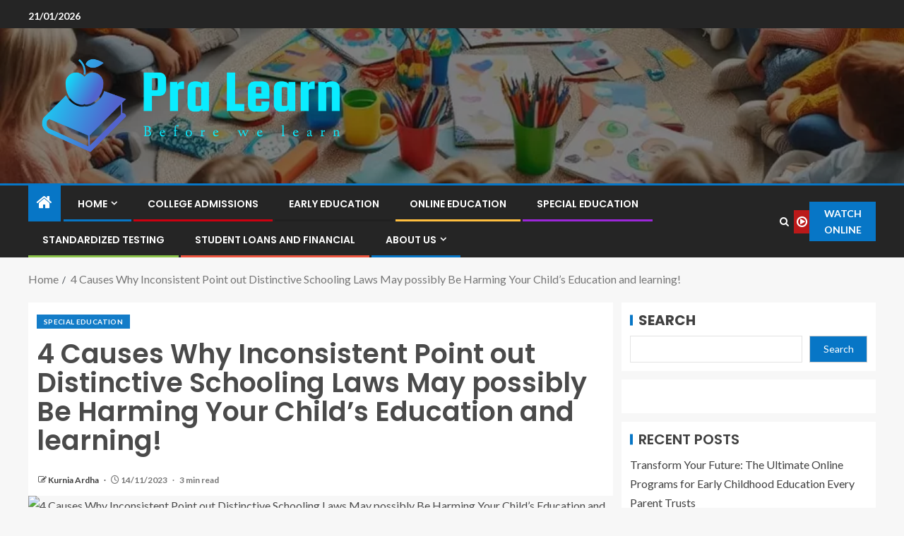

--- FILE ---
content_type: text/html; charset=UTF-8
request_url: https://pralearn.com/4-causes-why-inconsistent-point-out-distinctive-schooling-laws-may-possibly-be-harming-your-childs-education-and-learning.html
body_size: 17380
content:
<!doctype html>
<html lang="en-US" prefix="og: https://ogp.me/ns#">
<head>
    <meta charset="UTF-8">
    <meta name="viewport" content="width=device-width, initial-scale=1">
    <link rel="profile" href="https://gmpg.org/xfn/11">

    
<!-- Search Engine Optimization by Rank Math - https://rankmath.com/ -->
<title>sped kids</title>
<meta name="description" content="4 Causes why inconsistent State Distinctive Education and learning Rules might be Harming Your Child&#039;s Training! By JoAnn Collins Critical phrases: Autism,"/>
<meta name="robots" content="follow, index, max-snippet:-1, max-video-preview:-1, max-image-preview:large"/>
<link rel="canonical" href="https://pralearn.com/4-causes-why-inconsistent-point-out-distinctive-schooling-laws-may-possibly-be-harming-your-childs-education-and-learning.html" />
<meta property="og:locale" content="en_US" />
<meta property="og:type" content="article" />
<meta property="og:title" content="sped kids" />
<meta property="og:description" content="4 Causes why inconsistent State Distinctive Education and learning Rules might be Harming Your Child&#039;s Training! By JoAnn Collins Critical phrases: Autism," />
<meta property="og:url" content="https://pralearn.com/4-causes-why-inconsistent-point-out-distinctive-schooling-laws-may-possibly-be-harming-your-childs-education-and-learning.html" />
<meta property="og:site_name" content="Before learn" />
<meta property="article:tag" content="sped kids" />
<meta property="article:section" content="Special Education" />
<meta property="article:published_time" content="2023-11-14T01:26:50+07:00" />
<meta name="twitter:card" content="summary_large_image" />
<meta name="twitter:title" content="sped kids" />
<meta name="twitter:description" content="4 Causes why inconsistent State Distinctive Education and learning Rules might be Harming Your Child&#039;s Training! By JoAnn Collins Critical phrases: Autism," />
<meta name="twitter:label1" content="Written by" />
<meta name="twitter:data1" content="Kurnia Ardha" />
<meta name="twitter:label2" content="Time to read" />
<meta name="twitter:data2" content="3 minutes" />
<script type="application/ld+json" class="rank-math-schema">{"@context":"https://schema.org","@graph":[{"@type":["Person","Organization"],"@id":"https://pralearn.com/#person","name":"Kurnia Ardha","logo":{"@type":"ImageObject","@id":"https://pralearn.com/#logo","url":"https://pralearn.com/wp-content/uploads/2022/05/cropped-logo.png","contentUrl":"https://pralearn.com/wp-content/uploads/2022/05/cropped-logo.png","caption":"Before learn","inLanguage":"en-US"},"image":{"@type":"ImageObject","@id":"https://pralearn.com/#logo","url":"https://pralearn.com/wp-content/uploads/2022/05/cropped-logo.png","contentUrl":"https://pralearn.com/wp-content/uploads/2022/05/cropped-logo.png","caption":"Before learn","inLanguage":"en-US"}},{"@type":"WebSite","@id":"https://pralearn.com/#website","url":"https://pralearn.com","name":"Before learn","publisher":{"@id":"https://pralearn.com/#person"},"inLanguage":"en-US"},{"@type":"ImageObject","@id":"https://cdn.pixabay.com/photo/2015/11/19/21/10/glasses-1052010_960_720.jpg","url":"https://cdn.pixabay.com/photo/2015/11/19/21/10/glasses-1052010_960_720.jpg","width":"200","height":"200","caption":"4 Causes Why Inconsistent Point out Distinctive Schooling Laws May possibly Be Harming Your Child&#8217;s Education and learning!","inLanguage":"en-US"},{"@type":"WebPage","@id":"https://pralearn.com/4-causes-why-inconsistent-point-out-distinctive-schooling-laws-may-possibly-be-harming-your-childs-education-and-learning.html#webpage","url":"https://pralearn.com/4-causes-why-inconsistent-point-out-distinctive-schooling-laws-may-possibly-be-harming-your-childs-education-and-learning.html","name":"sped kids","datePublished":"2023-11-14T01:26:50+07:00","dateModified":"2023-11-14T01:26:50+07:00","isPartOf":{"@id":"https://pralearn.com/#website"},"primaryImageOfPage":{"@id":"https://cdn.pixabay.com/photo/2015/11/19/21/10/glasses-1052010_960_720.jpg"},"inLanguage":"en-US"},{"@type":"Person","@id":"https://pralearn.com/author/kurnia-ardha","name":"Kurnia Ardha","url":"https://pralearn.com/author/kurnia-ardha","image":{"@type":"ImageObject","@id":"https://secure.gravatar.com/avatar/b6490dd9aec620e1ca4c46d0ab2ccedc7d8651a2b55ad51c23566ae2bfc93382?s=96&amp;d=mm&amp;r=g","url":"https://secure.gravatar.com/avatar/b6490dd9aec620e1ca4c46d0ab2ccedc7d8651a2b55ad51c23566ae2bfc93382?s=96&amp;d=mm&amp;r=g","caption":"Kurnia Ardha","inLanguage":"en-US"}},{"@type":"BlogPosting","headline":"sped kids","keywords":"sped kids","datePublished":"2023-11-14T01:26:50+07:00","dateModified":"2023-11-14T01:26:50+07:00","articleSection":"Special Education","author":{"@id":"https://pralearn.com/author/kurnia-ardha","name":"Kurnia Ardha"},"publisher":{"@id":"https://pralearn.com/#person"},"description":"4 Causes why inconsistent State Distinctive Education and learning Rules might be Harming Your Child&#039;s Training! By JoAnn Collins Critical phrases: Autism,","name":"sped kids","@id":"https://pralearn.com/4-causes-why-inconsistent-point-out-distinctive-schooling-laws-may-possibly-be-harming-your-childs-education-and-learning.html#richSnippet","isPartOf":{"@id":"https://pralearn.com/4-causes-why-inconsistent-point-out-distinctive-schooling-laws-may-possibly-be-harming-your-childs-education-and-learning.html#webpage"},"image":{"@id":"https://cdn.pixabay.com/photo/2015/11/19/21/10/glasses-1052010_960_720.jpg"},"inLanguage":"en-US","mainEntityOfPage":{"@id":"https://pralearn.com/4-causes-why-inconsistent-point-out-distinctive-schooling-laws-may-possibly-be-harming-your-childs-education-and-learning.html#webpage"}}]}</script>
<!-- /Rank Math WordPress SEO plugin -->

<link rel='dns-prefetch' href='//fonts.googleapis.com' />
<link rel="alternate" type="application/rss+xml" title="Before learn &raquo; Feed" href="https://pralearn.com/feed" />
<link rel="alternate" title="oEmbed (JSON)" type="application/json+oembed" href="https://pralearn.com/wp-json/oembed/1.0/embed?url=https%3A%2F%2Fpralearn.com%2F4-causes-why-inconsistent-point-out-distinctive-schooling-laws-may-possibly-be-harming-your-childs-education-and-learning.html" />
<link rel="alternate" title="oEmbed (XML)" type="text/xml+oembed" href="https://pralearn.com/wp-json/oembed/1.0/embed?url=https%3A%2F%2Fpralearn.com%2F4-causes-why-inconsistent-point-out-distinctive-schooling-laws-may-possibly-be-harming-your-childs-education-and-learning.html&#038;format=xml" />
<style id='wp-img-auto-sizes-contain-inline-css' type='text/css'>
img:is([sizes=auto i],[sizes^="auto," i]){contain-intrinsic-size:3000px 1500px}
/*# sourceURL=wp-img-auto-sizes-contain-inline-css */
</style>

<style id='wp-emoji-styles-inline-css' type='text/css'>

	img.wp-smiley, img.emoji {
		display: inline !important;
		border: none !important;
		box-shadow: none !important;
		height: 1em !important;
		width: 1em !important;
		margin: 0 0.07em !important;
		vertical-align: -0.1em !important;
		background: none !important;
		padding: 0 !important;
	}
/*# sourceURL=wp-emoji-styles-inline-css */
</style>
<link rel='stylesheet' id='contact-form-7-css' href='https://pralearn.com/wp-content/plugins/contact-form-7/includes/css/styles.css?ver=6.1.4' type='text/css' media='all' />
<style id='contact-form-7-inline-css' type='text/css'>
.wpcf7 .wpcf7-recaptcha iframe {margin-bottom: 0;}.wpcf7 .wpcf7-recaptcha[data-align="center"] > div {margin: 0 auto;}.wpcf7 .wpcf7-recaptcha[data-align="right"] > div {margin: 0 0 0 auto;}
/*# sourceURL=contact-form-7-inline-css */
</style>
<link rel='stylesheet' id='wfpc-admin-css-css' href='https://pralearn.com/wp-content/plugins/wp-forms-puzzle-captcha/assets/css/wfpc-puzzle-captcha.css?ver=6.9' type='text/css' media='all' />
<link rel='stylesheet' id='ez-toc-css' href='https://pralearn.com/wp-content/plugins/easy-table-of-contents/assets/css/screen.min.css?ver=2.0.80' type='text/css' media='all' />
<style id='ez-toc-inline-css' type='text/css'>
div#ez-toc-container .ez-toc-title {font-size: 120%;}div#ez-toc-container .ez-toc-title {font-weight: 500;}div#ez-toc-container ul li , div#ez-toc-container ul li a {font-size: 95%;}div#ez-toc-container ul li , div#ez-toc-container ul li a {font-weight: 500;}div#ez-toc-container nav ul ul li {font-size: 90%;}.ez-toc-box-title {font-weight: bold; margin-bottom: 10px; text-align: center; text-transform: uppercase; letter-spacing: 1px; color: #666; padding-bottom: 5px;position:absolute;top:-4%;left:5%;background-color: inherit;transition: top 0.3s ease;}.ez-toc-box-title.toc-closed {top:-25%;}
.ez-toc-container-direction {direction: ltr;}.ez-toc-counter ul{counter-reset: item ;}.ez-toc-counter nav ul li a::before {content: counters(item, '.', decimal) '. ';display: inline-block;counter-increment: item;flex-grow: 0;flex-shrink: 0;margin-right: .2em; float: left; }.ez-toc-widget-direction {direction: ltr;}.ez-toc-widget-container ul{counter-reset: item ;}.ez-toc-widget-container nav ul li a::before {content: counters(item, '.', decimal) '. ';display: inline-block;counter-increment: item;flex-grow: 0;flex-shrink: 0;margin-right: .2em; float: left; }
/*# sourceURL=ez-toc-inline-css */
</style>
<link rel='stylesheet' id='aft-icons-css' href='https://pralearn.com/wp-content/themes/enternews/assets/icons/style.css?ver=6.9' type='text/css' media='all' />
<link rel='stylesheet' id='bootstrap-css' href='https://pralearn.com/wp-content/themes/enternews/assets/bootstrap/css/bootstrap.min.css?ver=6.9' type='text/css' media='all' />
<link rel='stylesheet' id='slick-css-css' href='https://pralearn.com/wp-content/themes/enternews/assets/slick/css/slick.min.css?ver=6.9' type='text/css' media='all' />
<link rel='stylesheet' id='sidr-css' href='https://pralearn.com/wp-content/themes/enternews/assets/sidr/css/jquery.sidr.dark.css?ver=6.9' type='text/css' media='all' />
<link rel='stylesheet' id='magnific-popup-css' href='https://pralearn.com/wp-content/themes/enternews/assets/magnific-popup/magnific-popup.css?ver=6.9' type='text/css' media='all' />
<link rel='stylesheet' id='enternews-google-fonts-css' href='https://fonts.googleapis.com/css?family=Lato:400,300,400italic,900,700|Poppins:300,400,500,600,700|Roboto:100,300,400,500,700&#038;subset=latin,latin-ext' type='text/css' media='all' />
<link rel='stylesheet' id='enternews-style-css' href='https://pralearn.com/wp-content/themes/enternews/style.css?ver=6.9' type='text/css' media='all' />
<style id='enternews-style-inline-css' type='text/css'>

        
            body,
            button,
            input,
            select,
            optgroup,
            textarea,
            p,
            .min-read,
            .enternews-widget.widget ul.cat-links li a
            {
            font-family: Lato;
            }
        
                    .enternews-widget.widget ul.nav-tabs li a,
            .nav-tabs>li,
            .main-navigation ul li a,
            body .post-excerpt,
            .sidebar-area .social-widget-menu ul li a .screen-reader-text,
            .site-title, h1, h2, h3, h4, h5, h6 {
            font-family: Poppins;
            }
        
                    .enternews-widget.widget .widget-title + ul li a,
            h4.af-author-display-name,
            .exclusive-posts .marquee a .circle-title-texts h4,
            .read-title h4 {
            font-family: Roboto;
            }

        

                    #af-preloader{
            background-color: #f5f2ee            }
        
        
            body.aft-default-mode .aft-widget-background-secondary-background.widget.enternews_youtube_video_slider_widget .widget-block .af-widget-body,
            body .post-excerpt::before,
            .enternews-widget .woocommerce-product-search button[type="submit"],
            body .enternews_author_info_widget.aft-widget-background-secondary-background.widget .widget-block,
            body .aft-widget-background-secondary-background.widget .widget-block .read-single,
            .secondary-sidebar-background #secondary,
            body .enternews_tabbed_posts_widget .nav-tabs > li > a.active,
            body .enternews_tabbed_posts_widget .nav-tabs > li > a.active:hover,
            body.aft-default-mode .enternews_posts_slider_widget.aft-widget-background-secondary-background .widget-block,
            body.aft-dark-mode .enternews_posts_slider_widget.aft-widget-background-secondary-background .widget-block,

            .aft-widget-background-secondary-background .social-widget-menu ul li a,
            .aft-widget-background-secondary-background .social-widget-menu ul li a[href*="facebook.com"],
            .aft-widget-background-secondary-background .social-widget-menu ul li a[href*="dribble.com"],
            .aft-widget-background-secondary-background .social-widget-menu ul li a[href*="vk.com"],
            .aft-widget-background-secondary-background .social-widget-menu ul li a[href*="x.com"],
            .aft-widget-background-secondary-background .social-widget-menu ul li a[href*="twitter.com"],
            .aft-widget-background-secondary-background .social-widget-menu ul li a[href*="linkedin.com"],
            .aft-widget-background-secondary-background .social-widget-menu ul li a[href*="instagram.com"],
            .aft-widget-background-secondary-background .social-widget-menu ul li a[href*="youtube.com"],
            .aft-widget-background-secondary-background .social-widget-menu ul li a[href*="vimeo.com"],
            .aft-widget-background-secondary-background .social-widget-menu ul li a[href*="pinterest.com"],
            .aft-widget-background-secondary-background .social-widget-menu ul li a[href*="tumblr.com"],
            .aft-widget-background-secondary-background .social-widget-menu ul li a[href*="wordpress.org"],
            .aft-widget-background-secondary-background .social-widget-menu ul li a[href*="whatsapp.com"],
            .aft-widget-background-secondary-background .social-widget-menu ul li a[href*="reddit.com"],
            .aft-widget-background-secondary-background .social-widget-menu ul li a[href*="t.me"],
            .aft-widget-background-secondary-background .social-widget-menu ul li a[href*="ok.ru"],
            .aft-widget-background-secondary-background .social-widget-menu ul li a[href*="wechat.com"],
            .aft-widget-background-secondary-background .social-widget-menu ul li a[href*="weibo.com"],
            .aft-widget-background-secondary-background .social-widget-menu ul li a[href*="github.com"],

            body.aft-dark-mode .is-style-fill a.wp-block-button__link:not(.has-text-color),
            body.aft-default-mode .is-style-fill a.wp-block-button__link:not(.has-text-color),

            body.aft-default-mode .aft-main-banner-section .af-banner-carousel-1.secondary-background,
            body.aft-dark-mode .aft-main-banner-section .af-banner-carousel-1.secondary-background,

            body.aft-default-mode .aft-main-banner-section .af-editors-pick .secondary-background .af-sec-post .read-single,
            body.aft-dark-mode .aft-main-banner-section .af-editors-pick .secondary-background .af-sec-post .read-single,

            body.aft-default-mode .aft-main-banner-section .af-trending-news-part .trending-posts.secondary-background .read-single,
            body.aft-dark-mode .aft-main-banner-section .af-trending-news-part .trending-posts.secondary-background .read-single,

            body.aft-dark-mode.alternative-sidebar-background #secondary .widget-title .header-after::before,
            body.aft-default-mode .wp-block-group .wp-block-comments-title::before,
            body.aft-default-mode .wp-block-group .wp-block-heading::before,
            body.aft-default-mode .wp-block-search__label::before,
            body .widget-title .header-after:before,
            body .widget-title .category-color-1.header-after::before,
            body .header-style1 .header-right-part .popular-tag-custom-link > div.custom-menu-link a > span,
            body .aft-home-icon,
            body.aft-dark-mode input[type="submit"],
            body .entry-header-details .af-post-format i:after,
            body.aft-default-mode .enternews-pagination .nav-links .page-numbers.current,
            body #scroll-up,
            .wp-block-search__button,
            body.aft-dark-mode button,
            body.aft-dark-mode input[type="button"],
            body.aft-dark-mode input[type="reset"],
            body.aft-dark-mode input[type="submit"],
            body input[type="reset"],
            body input[type="submit"],
            body input[type="button"],
            body .inner-suscribe input[type=submit],
            body .widget-title .header-after:after,
            body .widget-title .category-color-1.header-after:after,
            body.aft-default-mode .inner-suscribe input[type=submit],
            body.aft-default-mode .enternews_tabbed_posts_widget .nav-tabs > li > a.active:hover,
            body.aft-default-mode .enternews_tabbed_posts_widget .nav-tabs > li > a.active,
            body .aft-main-banner-section .aft-trending-latest-popular .nav-tabs>li.active,
            body .header-style1 .header-right-part > div.custom-menu-link > a,
            body .aft-popular-taxonomies-lists ul li a span.tag-count,
            body .aft-widget-background-secondary-background.widget .widget-block .read-single
            {
            background-color: #0776C6;
            }
            body.aft-dark-mode .is-style-outline a.wp-block-button__link:not(.has-text-color):hover,
            body.aft-default-mode .is-style-outline a.wp-block-button__link:not(.has-text-color):hover,
            body.aft-dark-mode .is-style-outline a.wp-block-button__link:not(.has-text-color),
            body.aft-default-mode .is-style-outline a.wp-block-button__link:not(.has-text-color),
            body.aft-dark-mode:not(.alternative-sidebar-background) #secondary .color-pad .wp-calendar-nav span a:not(.enternews-categories),
            body .enternews-pagination .nav-links .page-numbers:not(.current),
            body.aft-dark-mode .site-footer #wp-calendar tfoot tr td a,
            body.aft-dark-mode #wp-calendar tfoot td a,
            body.aft-default-mode .site-footer #wp-calendar tfoot tr td a,
            body.aft-default-mode #wp-calendar tfoot td a,
            body.aft-dark-mode #wp-calendar tfoot td a,
            body.aft-default-mode .wp-calendar-nav span a,
            body.aft-default-mode .wp-calendar-nav span a:visited,
            body.aft-dark-mode .wp-calendar-nav span a,
            body.aft-dark-mode #wp-calendar tbody td a,
            body.aft-dark-mode #wp-calendar tbody td#today,
            body.aft-dark-mode:not(.alternative-sidebar-background) #secondary .color-pad #wp-calendar tbody td a:not(.enternews-categories),
            body.aft-default-mode #wp-calendar tbody td#today,
            body.aft-default-mode #wp-calendar tbody td a,
            body.aft-default-mode .sticky .read-title h4 a:before {
            color: #0776C6;
            }

            body .post-excerpt {
            border-left-color: #0776C6;
            }

            body.aft-dark-mode .read-img .min-read-post-comment:after,
            body.aft-default-mode .read-img .min-read-post-comment:after{
            border-top-color: #0776C6;
            }

            body .af-fancy-spinner .af-ring:nth-child(1){
            border-right-color: #0776C6;
            }
            body.aft-dark-mode .enternews-pagination .nav-links .page-numbers.current {
            background-color: #0776C6;
            }
            body.aft-dark-mode .is-style-outline a.wp-block-button__link:not(.has-text-color),
            body.aft-default-mode .is-style-outline a.wp-block-button__link:not(.has-text-color),
            body.aft-dark-mode .enternews-pagination .nav-links .page-numbers,
            body.aft-default-mode .enternews-pagination .nav-links .page-numbers,
            body .af-sp-wave:after,
            body .bottom-bar{
            border-color: #0776C6;
            }

        
        .elementor-default .elementor-section.elementor-section-full_width > .elementor-container,
        .elementor-default .elementor-section.elementor-section-boxed > .elementor-container,
        .elementor-page .elementor-section.elementor-section-full_width > .elementor-container,
        .elementor-page .elementor-section.elementor-section-boxed > .elementor-container{
        max-width: 1200px;
        }
        .full-width-content .elementor-section-stretched,
        .align-content-left .elementor-section-stretched,
        .align-content-right .elementor-section-stretched {
        max-width: 100%;
        left: 0 !important;
        }

/*# sourceURL=enternews-style-inline-css */
</style>
<script type="a30ac52540a45530e21199c2-text/javascript" src="https://pralearn.com/wp-includes/js/jquery/jquery.min.js?ver=3.7.1" id="jquery-core-js"></script>
<script type="a30ac52540a45530e21199c2-text/javascript" src="https://pralearn.com/wp-includes/js/jquery/jquery-migrate.min.js?ver=3.4.1" id="jquery-migrate-js"></script>
<link rel="https://api.w.org/" href="https://pralearn.com/wp-json/" /><link rel="alternate" title="JSON" type="application/json" href="https://pralearn.com/wp-json/wp/v2/posts/4421" /><link rel="EditURI" type="application/rsd+xml" title="RSD" href="https://pralearn.com/xmlrpc.php?rsd" />
<meta name="generator" content="WordPress 6.9" />
<link rel='shortlink' href='https://pralearn.com/?p=4421' />
<!-- FIFU:meta:begin:image -->
<meta property="og:image" content="https://cdn.pixabay.com/photo/2015/11/19/21/10/glasses-1052010_960_720.jpg" />
<!-- FIFU:meta:end:image --><!-- FIFU:meta:begin:twitter -->
<meta name="twitter:card" content="summary_large_image" />
<meta name="twitter:title" content="4 Causes Why Inconsistent Point out Distinctive Schooling Laws May possibly Be Harming Your Child&#8217;s Education and learning!" />
<meta name="twitter:description" content="" />
<meta name="twitter:image" content="https://cdn.pixabay.com/photo/2015/11/19/21/10/glasses-1052010_960_720.jpg" />
<!-- FIFU:meta:end:twitter -->        <style type="text/css">
                        .site-title,
            .site-description {
                position: absolute;
                clip: rect(1px, 1px, 1px, 1px);
                display: none;
            }

            
            

        </style>
        <link rel="icon" href="https://pralearn.com/wp-content/uploads/2024/06/cropped-cropped-default3-32x32.png" sizes="32x32" />
<link rel="icon" href="https://pralearn.com/wp-content/uploads/2024/06/cropped-cropped-default3-192x192.png" sizes="192x192" />
<link rel="apple-touch-icon" href="https://pralearn.com/wp-content/uploads/2024/06/cropped-cropped-default3-180x180.png" />
<meta name="msapplication-TileImage" content="https://pralearn.com/wp-content/uploads/2024/06/cropped-cropped-default3-270x270.png" />

<!-- FIFU:jsonld:begin -->
<script type="application/ld+json">{"@context":"https://schema.org","@graph":[{"@type":"ImageObject","@id":"https://cdn.pixabay.com/photo/2015/11/19/21/10/glasses-1052010_960_720.jpg","url":"https://cdn.pixabay.com/photo/2015/11/19/21/10/glasses-1052010_960_720.jpg","contentUrl":"https://cdn.pixabay.com/photo/2015/11/19/21/10/glasses-1052010_960_720.jpg","mainEntityOfPage":"https://pralearn.com/4-causes-why-inconsistent-point-out-distinctive-schooling-laws-may-possibly-be-harming-your-childs-education-and-learning.html"}]}</script>
<!-- FIFU:jsonld:end -->
<style id='wp-block-categories-inline-css' type='text/css'>
.wp-block-categories{box-sizing:border-box}.wp-block-categories.alignleft{margin-right:2em}.wp-block-categories.alignright{margin-left:2em}.wp-block-categories.wp-block-categories-dropdown.aligncenter{text-align:center}.wp-block-categories .wp-block-categories__label{display:block;width:100%}
/*# sourceURL=https://pralearn.com/wp-includes/blocks/categories/style.min.css */
</style>
<style id='wp-block-heading-inline-css' type='text/css'>
h1:where(.wp-block-heading).has-background,h2:where(.wp-block-heading).has-background,h3:where(.wp-block-heading).has-background,h4:where(.wp-block-heading).has-background,h5:where(.wp-block-heading).has-background,h6:where(.wp-block-heading).has-background{padding:1.25em 2.375em}h1.has-text-align-left[style*=writing-mode]:where([style*=vertical-lr]),h1.has-text-align-right[style*=writing-mode]:where([style*=vertical-rl]),h2.has-text-align-left[style*=writing-mode]:where([style*=vertical-lr]),h2.has-text-align-right[style*=writing-mode]:where([style*=vertical-rl]),h3.has-text-align-left[style*=writing-mode]:where([style*=vertical-lr]),h3.has-text-align-right[style*=writing-mode]:where([style*=vertical-rl]),h4.has-text-align-left[style*=writing-mode]:where([style*=vertical-lr]),h4.has-text-align-right[style*=writing-mode]:where([style*=vertical-rl]),h5.has-text-align-left[style*=writing-mode]:where([style*=vertical-lr]),h5.has-text-align-right[style*=writing-mode]:where([style*=vertical-rl]),h6.has-text-align-left[style*=writing-mode]:where([style*=vertical-lr]),h6.has-text-align-right[style*=writing-mode]:where([style*=vertical-rl]){rotate:180deg}
/*# sourceURL=https://pralearn.com/wp-includes/blocks/heading/style.min.css */
</style>
<style id='wp-block-image-inline-css' type='text/css'>
.wp-block-image>a,.wp-block-image>figure>a{display:inline-block}.wp-block-image img{box-sizing:border-box;height:auto;max-width:100%;vertical-align:bottom}@media not (prefers-reduced-motion){.wp-block-image img.hide{visibility:hidden}.wp-block-image img.show{animation:show-content-image .4s}}.wp-block-image[style*=border-radius] img,.wp-block-image[style*=border-radius]>a{border-radius:inherit}.wp-block-image.has-custom-border img{box-sizing:border-box}.wp-block-image.aligncenter{text-align:center}.wp-block-image.alignfull>a,.wp-block-image.alignwide>a{width:100%}.wp-block-image.alignfull img,.wp-block-image.alignwide img{height:auto;width:100%}.wp-block-image .aligncenter,.wp-block-image .alignleft,.wp-block-image .alignright,.wp-block-image.aligncenter,.wp-block-image.alignleft,.wp-block-image.alignright{display:table}.wp-block-image .aligncenter>figcaption,.wp-block-image .alignleft>figcaption,.wp-block-image .alignright>figcaption,.wp-block-image.aligncenter>figcaption,.wp-block-image.alignleft>figcaption,.wp-block-image.alignright>figcaption{caption-side:bottom;display:table-caption}.wp-block-image .alignleft{float:left;margin:.5em 1em .5em 0}.wp-block-image .alignright{float:right;margin:.5em 0 .5em 1em}.wp-block-image .aligncenter{margin-left:auto;margin-right:auto}.wp-block-image :where(figcaption){margin-bottom:1em;margin-top:.5em}.wp-block-image.is-style-circle-mask img{border-radius:9999px}@supports ((-webkit-mask-image:none) or (mask-image:none)) or (-webkit-mask-image:none){.wp-block-image.is-style-circle-mask img{border-radius:0;-webkit-mask-image:url('data:image/svg+xml;utf8,<svg viewBox="0 0 100 100" xmlns="http://www.w3.org/2000/svg"><circle cx="50" cy="50" r="50"/></svg>');mask-image:url('data:image/svg+xml;utf8,<svg viewBox="0 0 100 100" xmlns="http://www.w3.org/2000/svg"><circle cx="50" cy="50" r="50"/></svg>');mask-mode:alpha;-webkit-mask-position:center;mask-position:center;-webkit-mask-repeat:no-repeat;mask-repeat:no-repeat;-webkit-mask-size:contain;mask-size:contain}}:root :where(.wp-block-image.is-style-rounded img,.wp-block-image .is-style-rounded img){border-radius:9999px}.wp-block-image figure{margin:0}.wp-lightbox-container{display:flex;flex-direction:column;position:relative}.wp-lightbox-container img{cursor:zoom-in}.wp-lightbox-container img:hover+button{opacity:1}.wp-lightbox-container button{align-items:center;backdrop-filter:blur(16px) saturate(180%);background-color:#5a5a5a40;border:none;border-radius:4px;cursor:zoom-in;display:flex;height:20px;justify-content:center;opacity:0;padding:0;position:absolute;right:16px;text-align:center;top:16px;width:20px;z-index:100}@media not (prefers-reduced-motion){.wp-lightbox-container button{transition:opacity .2s ease}}.wp-lightbox-container button:focus-visible{outline:3px auto #5a5a5a40;outline:3px auto -webkit-focus-ring-color;outline-offset:3px}.wp-lightbox-container button:hover{cursor:pointer;opacity:1}.wp-lightbox-container button:focus{opacity:1}.wp-lightbox-container button:focus,.wp-lightbox-container button:hover,.wp-lightbox-container button:not(:hover):not(:active):not(.has-background){background-color:#5a5a5a40;border:none}.wp-lightbox-overlay{box-sizing:border-box;cursor:zoom-out;height:100vh;left:0;overflow:hidden;position:fixed;top:0;visibility:hidden;width:100%;z-index:100000}.wp-lightbox-overlay .close-button{align-items:center;cursor:pointer;display:flex;justify-content:center;min-height:40px;min-width:40px;padding:0;position:absolute;right:calc(env(safe-area-inset-right) + 16px);top:calc(env(safe-area-inset-top) + 16px);z-index:5000000}.wp-lightbox-overlay .close-button:focus,.wp-lightbox-overlay .close-button:hover,.wp-lightbox-overlay .close-button:not(:hover):not(:active):not(.has-background){background:none;border:none}.wp-lightbox-overlay .lightbox-image-container{height:var(--wp--lightbox-container-height);left:50%;overflow:hidden;position:absolute;top:50%;transform:translate(-50%,-50%);transform-origin:top left;width:var(--wp--lightbox-container-width);z-index:9999999999}.wp-lightbox-overlay .wp-block-image{align-items:center;box-sizing:border-box;display:flex;height:100%;justify-content:center;margin:0;position:relative;transform-origin:0 0;width:100%;z-index:3000000}.wp-lightbox-overlay .wp-block-image img{height:var(--wp--lightbox-image-height);min-height:var(--wp--lightbox-image-height);min-width:var(--wp--lightbox-image-width);width:var(--wp--lightbox-image-width)}.wp-lightbox-overlay .wp-block-image figcaption{display:none}.wp-lightbox-overlay button{background:none;border:none}.wp-lightbox-overlay .scrim{background-color:#fff;height:100%;opacity:.9;position:absolute;width:100%;z-index:2000000}.wp-lightbox-overlay.active{visibility:visible}@media not (prefers-reduced-motion){.wp-lightbox-overlay.active{animation:turn-on-visibility .25s both}.wp-lightbox-overlay.active img{animation:turn-on-visibility .35s both}.wp-lightbox-overlay.show-closing-animation:not(.active){animation:turn-off-visibility .35s both}.wp-lightbox-overlay.show-closing-animation:not(.active) img{animation:turn-off-visibility .25s both}.wp-lightbox-overlay.zoom.active{animation:none;opacity:1;visibility:visible}.wp-lightbox-overlay.zoom.active .lightbox-image-container{animation:lightbox-zoom-in .4s}.wp-lightbox-overlay.zoom.active .lightbox-image-container img{animation:none}.wp-lightbox-overlay.zoom.active .scrim{animation:turn-on-visibility .4s forwards}.wp-lightbox-overlay.zoom.show-closing-animation:not(.active){animation:none}.wp-lightbox-overlay.zoom.show-closing-animation:not(.active) .lightbox-image-container{animation:lightbox-zoom-out .4s}.wp-lightbox-overlay.zoom.show-closing-animation:not(.active) .lightbox-image-container img{animation:none}.wp-lightbox-overlay.zoom.show-closing-animation:not(.active) .scrim{animation:turn-off-visibility .4s forwards}}@keyframes show-content-image{0%{visibility:hidden}99%{visibility:hidden}to{visibility:visible}}@keyframes turn-on-visibility{0%{opacity:0}to{opacity:1}}@keyframes turn-off-visibility{0%{opacity:1;visibility:visible}99%{opacity:0;visibility:visible}to{opacity:0;visibility:hidden}}@keyframes lightbox-zoom-in{0%{transform:translate(calc((-100vw + var(--wp--lightbox-scrollbar-width))/2 + var(--wp--lightbox-initial-left-position)),calc(-50vh + var(--wp--lightbox-initial-top-position))) scale(var(--wp--lightbox-scale))}to{transform:translate(-50%,-50%) scale(1)}}@keyframes lightbox-zoom-out{0%{transform:translate(-50%,-50%) scale(1);visibility:visible}99%{visibility:visible}to{transform:translate(calc((-100vw + var(--wp--lightbox-scrollbar-width))/2 + var(--wp--lightbox-initial-left-position)),calc(-50vh + var(--wp--lightbox-initial-top-position))) scale(var(--wp--lightbox-scale));visibility:hidden}}
/*# sourceURL=https://pralearn.com/wp-includes/blocks/image/style.min.css */
</style>
<style id='wp-block-image-theme-inline-css' type='text/css'>
:root :where(.wp-block-image figcaption){color:#555;font-size:13px;text-align:center}.is-dark-theme :root :where(.wp-block-image figcaption){color:#ffffffa6}.wp-block-image{margin:0 0 1em}
/*# sourceURL=https://pralearn.com/wp-includes/blocks/image/theme.min.css */
</style>
<style id='wp-block-latest-posts-inline-css' type='text/css'>
.wp-block-latest-posts{box-sizing:border-box}.wp-block-latest-posts.alignleft{margin-right:2em}.wp-block-latest-posts.alignright{margin-left:2em}.wp-block-latest-posts.wp-block-latest-posts__list{list-style:none}.wp-block-latest-posts.wp-block-latest-posts__list li{clear:both;overflow-wrap:break-word}.wp-block-latest-posts.is-grid{display:flex;flex-wrap:wrap}.wp-block-latest-posts.is-grid li{margin:0 1.25em 1.25em 0;width:100%}@media (min-width:600px){.wp-block-latest-posts.columns-2 li{width:calc(50% - .625em)}.wp-block-latest-posts.columns-2 li:nth-child(2n){margin-right:0}.wp-block-latest-posts.columns-3 li{width:calc(33.33333% - .83333em)}.wp-block-latest-posts.columns-3 li:nth-child(3n){margin-right:0}.wp-block-latest-posts.columns-4 li{width:calc(25% - .9375em)}.wp-block-latest-posts.columns-4 li:nth-child(4n){margin-right:0}.wp-block-latest-posts.columns-5 li{width:calc(20% - 1em)}.wp-block-latest-posts.columns-5 li:nth-child(5n){margin-right:0}.wp-block-latest-posts.columns-6 li{width:calc(16.66667% - 1.04167em)}.wp-block-latest-posts.columns-6 li:nth-child(6n){margin-right:0}}:root :where(.wp-block-latest-posts.is-grid){padding:0}:root :where(.wp-block-latest-posts.wp-block-latest-posts__list){padding-left:0}.wp-block-latest-posts__post-author,.wp-block-latest-posts__post-date{display:block;font-size:.8125em}.wp-block-latest-posts__post-excerpt,.wp-block-latest-posts__post-full-content{margin-bottom:1em;margin-top:.5em}.wp-block-latest-posts__featured-image a{display:inline-block}.wp-block-latest-posts__featured-image img{height:auto;max-width:100%;width:auto}.wp-block-latest-posts__featured-image.alignleft{float:left;margin-right:1em}.wp-block-latest-posts__featured-image.alignright{float:right;margin-left:1em}.wp-block-latest-posts__featured-image.aligncenter{margin-bottom:1em;text-align:center}
/*# sourceURL=https://pralearn.com/wp-includes/blocks/latest-posts/style.min.css */
</style>
<style id='wp-block-search-inline-css' type='text/css'>
.wp-block-search__button{margin-left:10px;word-break:normal}.wp-block-search__button.has-icon{line-height:0}.wp-block-search__button svg{height:1.25em;min-height:24px;min-width:24px;width:1.25em;fill:currentColor;vertical-align:text-bottom}:where(.wp-block-search__button){border:1px solid #ccc;padding:6px 10px}.wp-block-search__inside-wrapper{display:flex;flex:auto;flex-wrap:nowrap;max-width:100%}.wp-block-search__label{width:100%}.wp-block-search.wp-block-search__button-only .wp-block-search__button{box-sizing:border-box;display:flex;flex-shrink:0;justify-content:center;margin-left:0;max-width:100%}.wp-block-search.wp-block-search__button-only .wp-block-search__inside-wrapper{min-width:0!important;transition-property:width}.wp-block-search.wp-block-search__button-only .wp-block-search__input{flex-basis:100%;transition-duration:.3s}.wp-block-search.wp-block-search__button-only.wp-block-search__searchfield-hidden,.wp-block-search.wp-block-search__button-only.wp-block-search__searchfield-hidden .wp-block-search__inside-wrapper{overflow:hidden}.wp-block-search.wp-block-search__button-only.wp-block-search__searchfield-hidden .wp-block-search__input{border-left-width:0!important;border-right-width:0!important;flex-basis:0;flex-grow:0;margin:0;min-width:0!important;padding-left:0!important;padding-right:0!important;width:0!important}:where(.wp-block-search__input){appearance:none;border:1px solid #949494;flex-grow:1;font-family:inherit;font-size:inherit;font-style:inherit;font-weight:inherit;letter-spacing:inherit;line-height:inherit;margin-left:0;margin-right:0;min-width:3rem;padding:8px;text-decoration:unset!important;text-transform:inherit}:where(.wp-block-search__button-inside .wp-block-search__inside-wrapper){background-color:#fff;border:1px solid #949494;box-sizing:border-box;padding:4px}:where(.wp-block-search__button-inside .wp-block-search__inside-wrapper) .wp-block-search__input{border:none;border-radius:0;padding:0 4px}:where(.wp-block-search__button-inside .wp-block-search__inside-wrapper) .wp-block-search__input:focus{outline:none}:where(.wp-block-search__button-inside .wp-block-search__inside-wrapper) :where(.wp-block-search__button){padding:4px 8px}.wp-block-search.aligncenter .wp-block-search__inside-wrapper{margin:auto}.wp-block[data-align=right] .wp-block-search.wp-block-search__button-only .wp-block-search__inside-wrapper{float:right}
/*# sourceURL=https://pralearn.com/wp-includes/blocks/search/style.min.css */
</style>
<style id='wp-block-search-theme-inline-css' type='text/css'>
.wp-block-search .wp-block-search__label{font-weight:700}.wp-block-search__button{border:1px solid #ccc;padding:.375em .625em}
/*# sourceURL=https://pralearn.com/wp-includes/blocks/search/theme.min.css */
</style>
<style id='wp-block-group-inline-css' type='text/css'>
.wp-block-group{box-sizing:border-box}:where(.wp-block-group.wp-block-group-is-layout-constrained){position:relative}
/*# sourceURL=https://pralearn.com/wp-includes/blocks/group/style.min.css */
</style>
<style id='wp-block-group-theme-inline-css' type='text/css'>
:where(.wp-block-group.has-background){padding:1.25em 2.375em}
/*# sourceURL=https://pralearn.com/wp-includes/blocks/group/theme.min.css */
</style>
<style id='wp-block-paragraph-inline-css' type='text/css'>
.is-small-text{font-size:.875em}.is-regular-text{font-size:1em}.is-large-text{font-size:2.25em}.is-larger-text{font-size:3em}.has-drop-cap:not(:focus):first-letter{float:left;font-size:8.4em;font-style:normal;font-weight:100;line-height:.68;margin:.05em .1em 0 0;text-transform:uppercase}body.rtl .has-drop-cap:not(:focus):first-letter{float:none;margin-left:.1em}p.has-drop-cap.has-background{overflow:hidden}:root :where(p.has-background){padding:1.25em 2.375em}:where(p.has-text-color:not(.has-link-color)) a{color:inherit}p.has-text-align-left[style*="writing-mode:vertical-lr"],p.has-text-align-right[style*="writing-mode:vertical-rl"]{rotate:180deg}
/*# sourceURL=https://pralearn.com/wp-includes/blocks/paragraph/style.min.css */
</style>
<link rel="preload" as="image" href="https://cdn.pixabay.com/photo/2015/11/19/21/10/glasses-1052010_960_720.jpg"><link rel="preload" as="image" href="https://abchcs.com/wp-content/uploads/2022/08/9-1024x576.png"><link rel="preload" as="image" href="https://childcare.extension.org/wp-content/uploads/2019/08/Norwood-Childrens-Services-UK.jpg"></head>




<body class="wp-singular post-template-default single single-post postid-4421 single-format-standard wp-custom-logo wp-embed-responsive wp-theme-enternews aft-sticky-sidebar aft-default-mode default-sidebar-background header-image-default aft-main-banner-wide aft-hide-comment-count-in-list aft-hide-minutes-read-in-list aft-hide-date-author-in-list default-content-layout content-with-single-sidebar align-content-left">

<div id="page" class="site">
    <a class="skip-link screen-reader-text" href="#content">Skip to content</a>


    
    <header id="masthead" class="header-style1 header-layout-side">

          <div class="top-header">
        <div class="container-wrapper">
            <div class="top-bar-flex">
                <div class="top-bar-left col-66">
                    <div class="date-bar-left">
                                                    <span class="topbar-date">
                                        21/01/2026                                    </span>

                                                                    </div>
                                            <div class="af-secondary-menu">
                            <div class="container-wrapper">
                                
                            </div>
                        </div>
                                        </div>

                <div class="top-bar-right col-3">
  						<span class="aft-small-social-menu">
  							  						</span>
                </div>
            </div>
        </div>

    </div>
<div class="main-header  data-bg"
     data-background="https://pralearn.com/wp-content/uploads/2024/05/cropped-262a94b5-8595-4552-880e-1e68243e992e-1-1-6642e5912b866-1.webp">
    <div class="container-wrapper">
        <div class="af-container-row af-flex-container af-main-header-container">

            
            <div class="af-flex-container af-inner-header-container pad aft-no-side-promo">

                <div class="logo-brand af-inner-item">
                    <div class="site-branding">
                        <a href="https://pralearn.com/" class="custom-logo-link" rel="home"><img width="785" height="261" src="https://pralearn.com/wp-content/uploads/2024/06/cropped-default3.png" class="custom-logo" alt="Before learn" decoding="async" fetchpriority="high" srcset="https://pralearn.com/wp-content/uploads/2024/06/cropped-default3.png 785w, https://pralearn.com/wp-content/uploads/2024/06/cropped-default3-300x100.png 300w, https://pralearn.com/wp-content/uploads/2024/06/cropped-default3-768x255.png 768w" sizes="(max-width: 785px) 100vw, 785px" /></a>                            <p class="site-title font-family-1">
                                <a href="https://pralearn.com/"
                                   rel="home">Before learn</a>
                            </p>
                                                                            <p class="site-description">Before we learn</p>
                                            </div>
                </div>

                

                            </div>

        </div>
    </div>

</div>


      <div class="header-menu-part">
        <div id="main-navigation-bar" class="bottom-bar">
          <div class="navigation-section-wrapper">
            <div class="container-wrapper">
              <div class="header-middle-part">
                <div class="navigation-container">
                  <nav class="main-navigation clearfix">
                                          <span class="aft-home-icon">
                                                <a href="https://pralearn.com" aria-label="Home">
                          <i class="fa fa-home"
                            aria-hidden="true"></i>
                        </a>
                      </span>
                                        <div class="main-navigation-container-items-wrapper">
                      <span
                        class="toggle-menu"
                        role="button"
                        aria-controls="primary-menu"
                        aria-expanded="false"
                        tabindex="0"
                        aria-label="Menu"
                        aria-expanded="false">
                        <a href="javascript:void(0)" aria-label="Menu" class="aft-void-menu">
                          <span class="screen-reader-text">
                            Primary Menu                          </span>
                          <i class="ham"></i>
                        </a>
                      </span>
                      <div class="menu main-menu menu-desktop show-menu-border"><ul id="primary-menu" class="menu"><li id="menu-item-35" class="menu-item menu-item-type-custom menu-item-object-custom menu-item-home menu-item-has-children menu-item-35"><a href="https://pralearn.com/">Home</a>
<ul class="sub-menu">
	<li id="menu-item-36" class="menu-item menu-item-type-taxonomy menu-item-object-category menu-item-36"><a href="https://pralearn.com/category/define-teaching">Define Teaching</a></li>
	<li id="menu-item-37" class="menu-item menu-item-type-taxonomy menu-item-object-category current-post-ancestor current-menu-parent current-post-parent menu-item-37"><a href="https://pralearn.com/category/special-education">Special Education</a></li>
	<li id="menu-item-38" class="menu-item menu-item-type-taxonomy menu-item-object-category menu-item-38"><a href="https://pralearn.com/category/teacher-pro">Teacher Pro</a></li>
	<li id="menu-item-39" class="menu-item menu-item-type-taxonomy menu-item-object-category menu-item-39"><a href="https://pralearn.com/category/teach-account">Teach Account</a></li>
	<li id="menu-item-40" class="menu-item menu-item-type-taxonomy menu-item-object-category menu-item-40"><a href="https://pralearn.com/category/computer-science">Computer Science</a></li>
	<li id="menu-item-41" class="menu-item menu-item-type-taxonomy menu-item-object-category menu-item-41"><a href="https://pralearn.com/category/college-school">College School</a></li>
</ul>
</li>
<li id="menu-item-4376" class="menu-item menu-item-type-taxonomy menu-item-object-category menu-item-4376"><a href="https://pralearn.com/category/college-admissions">College Admissions</a></li>
<li id="menu-item-4377" class="menu-item menu-item-type-taxonomy menu-item-object-category menu-item-4377"><a href="https://pralearn.com/category/early-education">Early Education</a></li>
<li id="menu-item-4378" class="menu-item menu-item-type-taxonomy menu-item-object-category menu-item-4378"><a href="https://pralearn.com/category/online-education">Online Education</a></li>
<li id="menu-item-4379" class="menu-item menu-item-type-taxonomy menu-item-object-category current-post-ancestor current-menu-parent current-post-parent menu-item-4379"><a href="https://pralearn.com/category/special-education">Special Education</a></li>
<li id="menu-item-4380" class="menu-item menu-item-type-taxonomy menu-item-object-category menu-item-4380"><a href="https://pralearn.com/category/standardized-testing">Standardized Testing</a></li>
<li id="menu-item-4381" class="menu-item menu-item-type-taxonomy menu-item-object-category menu-item-4381"><a href="https://pralearn.com/category/student-loans-and-financial">Student Loans And Financial</a></li>
<li id="menu-item-29" class="menu-item menu-item-type-post_type menu-item-object-page menu-item-has-children menu-item-29"><a href="https://pralearn.com/about-us">About Us</a>
<ul class="sub-menu">
	<li id="menu-item-32" class="menu-item menu-item-type-post_type menu-item-object-page menu-item-privacy-policy menu-item-32"><a rel="privacy-policy" href="https://pralearn.com/privacy-policy">Privacy Policy</a></li>
	<li id="menu-item-33" class="menu-item menu-item-type-post_type menu-item-object-page menu-item-33"><a href="https://pralearn.com/terms-and-conditions">Terms and Conditions</a></li>
	<li id="menu-item-31" class="menu-item menu-item-type-post_type menu-item-object-page menu-item-31"><a href="https://pralearn.com/contact-us">Contact Us</a></li>
	<li id="menu-item-34" class="menu-item menu-item-type-post_type menu-item-object-page menu-item-34"><a href="https://pralearn.com/sitemap">Sitemap</a></li>
	<li id="menu-item-30" class="menu-item menu-item-type-post_type menu-item-object-page menu-item-30"><a href="https://pralearn.com/advertise-here">Advertise Here</a></li>
</ul>
</li>
</ul></div>                    </div>
                  </nav>
                </div>
              </div>
              <div class="header-right-part">
                <div class="af-search-wrap">
                  <div class="search-overlay">
                    <a href="#" title="Search" aria-label="Search" class="search-icon">
                      <i class="fa fa-search"></i>
                    </a>
                    <div class="af-search-form">
                      <form role="search" method="get" class="search-form" action="https://pralearn.com/">
				<label>
					<span class="screen-reader-text">Search for:</span>
					<input type="search" class="search-field" placeholder="Search &hellip;" value="" name="s" />
				</label>
				<input type="submit" class="search-submit" value="Search" />
			</form>                    </div>
                  </div>
                </div>
                <div class="popular-tag-custom-link">
                                      <div class="custom-menu-link">

                      <a href="">
                        <i class="fa fa-play-circle-o"
                          aria-hidden="true"></i>
                        <span>Watch Online</span>
                      </a>
                    </div>

                  
                </div>
              </div>
            </div>
          </div>
        </div>
      </div>

    </header>

    <!-- end slider-section -->

    
                   <div class="container-wrapper">
            <div class="af-breadcrumbs font-family-1 color-pad af-container-block-wrapper">

                <div role="navigation" aria-label="Breadcrumbs" class="breadcrumb-trail breadcrumbs" itemprop="breadcrumb"><ul class="trail-items" itemscope itemtype="http://schema.org/BreadcrumbList"><meta name="numberOfItems" content="2" /><meta name="itemListOrder" content="Ascending" /><li itemprop="itemListElement" itemscope itemtype="http://schema.org/ListItem" class="trail-item trail-begin"><a href="https://pralearn.com" rel="home" itemprop="item"><span itemprop="name">Home</span></a><meta itemprop="position" content="1" /></li><li itemprop="itemListElement" itemscope itemtype="http://schema.org/ListItem" class="trail-item trail-end"><a href="https://pralearn.com/4-causes-why-inconsistent-point-out-distinctive-schooling-laws-may-possibly-be-harming-your-childs-education-and-learning.html" itemprop="item"><span itemprop="name">4 Causes Why Inconsistent Point out Distinctive Schooling Laws May possibly Be Harming Your Child&#8217;s Education and learning!</span></a><meta itemprop="position" content="2" /></li></ul></div>
            </div>
        </div>
        


    <div id="content" class="container-wrapper ">
    <div class="af-container-block-wrapper clearfix">
        <div id="primary" class="content-area ">
            <main id="main" class="site-main ">
                                    <article id="post-4421" class="post-4421 post type-post status-publish format-standard has-post-thumbnail hentry category-special-education tag-sped-kids">


                        <header class="entry-header">

                            <div class="enternews-entry-header-details-wrap">
                                    <div class="entry-header-details  af-have-yt-link">
                    <div class="read-categories af-category-inside-img">
                <ul class="cat-links"><li class="meta-category">
                             <a class="enternews-categories category-color-1"aria-label="Special Education" href="https://pralearn.com/category/special-education" alt="View all posts in Special Education"> 
                                 Special Education
                             </a>
                        </li></ul>
            </div>
        
        <h1 class="entry-title">4 Causes Why Inconsistent Point out Distinctive Schooling Laws May possibly Be Harming Your Child&#8217;s Education and learning!</h1>        <div class="post-meta-share-wrapper">
            <div class="post-meta-detail">
                                    <span class="min-read-post-format">
                                                                            </span>
                <span class="entry-meta">
                                        
      <span class="item-metadata posts-author byline">
        <i class="fa fa-pencil-square-o"></i>
                        <a href="https://pralearn.com/author/kurnia-ardha">
                    Kurnia Ardha                </a>
             </span>
                                    </span>
                      <span class="item-metadata posts-date">
        <i class="fa fa-clock-o"></i>
        14/11/2023      </span>
                    <span class="min-read">3 min read</span>            </div>
                    </div>


    </div>
                                </div>
                        </header><!-- .entry-header -->

                        <div class="enternews-entry-featured-image-wrap float-l">
                                    <div class="read-img pos-rel">
                    <div class="post-thumbnail full-width-image">
          <img post-id="4421" fifu-featured="1" width="1024" src="https://cdn.pixabay.com/photo/2015/11/19/21/10/glasses-1052010_960_720.jpg" class="attachment-enternews-featured size-enternews-featured wp-post-image" alt="4 Causes Why Inconsistent Point out Distinctive Schooling Laws May possibly Be Harming Your Child&#8217;s Education and learning!" title="4 Causes Why Inconsistent Point out Distinctive Schooling Laws May possibly Be Harming Your Child&#8217;s Education and learning!" title="4 Causes Why Inconsistent Point out Distinctive Schooling Laws May possibly Be Harming Your Child&#8217;s Education and learning!" decoding="async" />        </div>
      
                <span class="aft-image-caption-wrap">
                                  </span>
        </div>
                            </div>


                        
                        <div class="entry-content-wrap read-single">
                            

        <div class="entry-content read-details">
            <p>4 Causes why inconsistent State Distinctive Education and learning Rules might be Harming Your Child&#8217;s Training! By JoAnn Collins Critical phrases: Autism, PDD, Asperger&#8217;s, Strategy 2004, precise discovering disability, SLD, IEE&#8217;s at public expense, FAPE <br />Are you the parent of a boy or girl with Autism, Pervasive Developmental Problem (PDD) or Asperger&#8217;s that is having a dispute with your school district? Are you concerned about your States specific training guidelines, and irrespective of whether they are in compliance with Plan 2004 (federal distinctive education law)? Numerous states appear to be to have particular education legislation that are inconsistent with federal special training guidelines. This posting will focus on why these inconsistent Point out rules might be harming your child&#8217;s instruction.</p>
<p>1. Some university districts are working with Point out regulations to deny children eligibility for exclusive schooling. For case in point: In Maine the State laws have to have that children suspected of possessing a precise mastering disability (SLD) have to score 1.5 standard deviations beneath the necessarily mean in two or much more areas of psychological processing, but cannot be a lot more than 1.5 typical deviations under the mean (suggest is ordinary). In OSEP policy letter to Hugo OSEP states that this is inconsistent with federal distinctive education and learning legislation mainly because it might end result in young children with SLD not becoming correctly discovered. A child not obtaining necessary distinctive training and related expert services could negatively influence the child&#8217;s education and learning and potential adult existence!</p>
<p>2. Some faculty districts are applying State laws to deny young children required ESY companies. For case in point: In New York their State legal guidelines say that in get for a baby to be furnished ESY solutions they must have significant regression (with a lengthy recoupment period of time). They also point out that a boy or girl demands to be in self-contained placements, have significant a number of disabilities, or be in house and clinic placement. This is inconsistent with Strategy 2004 which states that ESY expert services should be identified on an unique basis, and offered if a boy or girl requires the expert services so that they can acquire a free of charge ideal community instruction (FAPE).</p>
<p>3. Some school districts are avoiding mom and dad from &#8220;acquiring&#8221; IEE&#8217;s at general public expense by working with Point out guidelines necessitating &#8220;pre-notification&#8221; or &#8220;requesting&#8221; of the IEE. Concept 2004 (federal exclusive schooling regulation) states that parents have the suitable to &#8220;attain&#8221; an IEE at community expense when they disagree with a university analysis. Some States guidelines are getting out the term &#8220;get hold of&#8221; and putting in the words and phrases &#8220;ask for&#8221; or &#8220;pre-notify.&#8221; For Example: In my Point out of Illinois the restrictions state that parents &#8220;need to ask for&#8221; an IEE at community expenditure fairly than dad and mom &#8220;have the proper to attain&#8221; the evaluation. This could stop you from analyzing what your child&#8217;s disabilities are and what products and services your little one demands for FAPE</p>
<p>4. Some college districts are making use of State legislation to deny dad and mom &#8220;meaningful participation&#8221; in all elements of their kid&#8217;s education and learning. For illustration: In Maine their Condition regulation calls for moms and dads to post prepared statements of worry at the very least a few days before a scheduled IEP meeting. In OSEP plan letter to Breton OSEP states, &#8220;On the other hand, the Plan does not permit a general public agency to establish conditions for parental participation in an IEP assembly. Hence, we sustain that it would be inconsistent with&#8230; Strategy for a regional educational agency to undertake a blanket policy requiring mother and father to deliver a written copy of their fears to the IEP team 3 times right before the meeting in purchase to have their concerns dealt with in that meeting.&#8221;</p>
<p>Use this details in your advocacy to assure that your college district is in compliance not only with State regulation, but also with Federal law.</p>
                            <div class="post-item-metadata entry-meta">
                    <span class="tags-links">Tags: <a href="https://pralearn.com/tag/sped-kids" rel="tag">sped kids</a></span>                </div>
                        
	<nav class="navigation post-navigation" aria-label="Post navigation">
		<h2 class="screen-reader-text">Post navigation</h2>
		<div class="nav-links"><div class="nav-previous"><a href="https://pralearn.com/the-relevance-of-statistical-knowledge-in-todays-world.html" rel="prev"><span class="em-post-navigation">Previous</span> The Relevance of Statistical Knowledge in Today&#8217;s World</a></div><div class="nav-next"><a href="https://pralearn.com/reasons-to-approach-overseas-education-consultants.html" rel="next"><span class="em-post-navigation">Next</span> Reasons to Approach Overseas Education Consultants</a></div></div>
	</nav>                    </div><!-- .entry-content -->
                        </div>

                        <div class="aft-comment-related-wrap">
                            
                            
<div class="promotionspace enable-promotionspace">


  <div class="af-reated-posts grid-layout">
            <h4 class="widget-title header-after1">
          <span class="header-after">
            More Stories          </span>
        </h4>
            <div class="af-container-row clearfix">
                  <div class="col-3 float-l pad latest-posts-grid af-sec-post" data-mh="latest-posts-grid">
            <div class="read-single color-pad">
              <div class="read-img pos-rel read-bg-img">
                <img width="300" height="292" src="https://pralearn.com/wp-content/uploads/2025/08/Busy-Parents-300x292.webp" class="attachment-medium size-medium wp-post-image" alt="How Busy Parents Can Unlock Extraordinary Growth in Their Child’s Education" title="How Busy Parents Can Unlock Extraordinary Growth in Their Child’s Education" decoding="async" srcset="https://pralearn.com/wp-content/uploads/2025/08/Busy-Parents-300x292.webp 300w, https://pralearn.com/wp-content/uploads/2025/08/Busy-Parents-768x748.webp 768w, https://pralearn.com/wp-content/uploads/2025/08/Busy-Parents.webp 825w" sizes="(max-width: 300px) 100vw, 300px" />                <div class="min-read-post-format">
                                    <span class="min-read-item">
                    <span class="min-read">4 min read</span>                  </span>
                </div>
                <a href="https://pralearn.com/how-busy-parents.html" aria-label="How Busy Parents Can Unlock Extraordinary Growth in Their Child’s Education"></a>
                <div class="read-categories af-category-inside-img">

                  <ul class="cat-links"><li class="meta-category">
                             <a class="enternews-categories category-color-1"aria-label="Special Education" href="https://pralearn.com/category/special-education" alt="View all posts in Special Education"> 
                                 Special Education
                             </a>
                        </li></ul>                </div>
              </div>
              <div class="read-details color-tp-pad no-color-pad">

                <div class="read-title">
                  <h4>
                    <a href="https://pralearn.com/how-busy-parents.html" aria-label="How Busy Parents Can Unlock Extraordinary Growth in Their Child’s Education">How Busy Parents Can Unlock Extraordinary Growth in Their Child’s Education</a>
                  </h4>
                </div>
                <div class="entry-meta">
                  
      <span class="author-links">

                  <span class="item-metadata posts-date">
            <i class="fa fa-clock-o"></i>
            23/11/2025          </span>
                
          <span class="item-metadata posts-author byline">
            <i class="fa fa-pencil-square-o"></i>
                            <a href="https://pralearn.com/author/kurnia-ardha">
                    Kurnia Ardha                </a>
                 </span>
          
      </span>
                    </div>

              </div>
            </div>
          </div>
                <div class="col-3 float-l pad latest-posts-grid af-sec-post" data-mh="latest-posts-grid">
            <div class="read-single color-pad">
              <div class="read-img pos-rel read-bg-img">
                <img post-id="6783" fifu-featured="1" width="300" height="169" src="https://abchcs.com/wp-content/uploads/2022/08/9-1024x576.png" class="attachment-medium size-medium wp-post-image" alt="How Special Needs Advocates Empower Families" title="How Special Needs Advocates Empower Families" title="How Special Needs Advocates Empower Families" decoding="async" />                <div class="min-read-post-format">
                                    <span class="min-read-item">
                    <span class="min-read">4 min read</span>                  </span>
                </div>
                <a href="https://pralearn.com/special-needs-advocates.html" aria-label="How Special Needs Advocates Empower Families"></a>
                <div class="read-categories af-category-inside-img">

                  <ul class="cat-links"><li class="meta-category">
                             <a class="enternews-categories category-color-1"aria-label="Special Education" href="https://pralearn.com/category/special-education" alt="View all posts in Special Education"> 
                                 Special Education
                             </a>
                        </li></ul>                </div>
              </div>
              <div class="read-details color-tp-pad no-color-pad">

                <div class="read-title">
                  <h4>
                    <a href="https://pralearn.com/special-needs-advocates.html" aria-label="How Special Needs Advocates Empower Families">How Special Needs Advocates Empower Families</a>
                  </h4>
                </div>
                <div class="entry-meta">
                  
      <span class="author-links">

                  <span class="item-metadata posts-date">
            <i class="fa fa-clock-o"></i>
            17/12/2024          </span>
                
          <span class="item-metadata posts-author byline">
            <i class="fa fa-pencil-square-o"></i>
                            <a href="https://pralearn.com/author/kurnia-ardha">
                    Kurnia Ardha                </a>
                 </span>
          
      </span>
                    </div>

              </div>
            </div>
          </div>
                <div class="col-3 float-l pad latest-posts-grid af-sec-post" data-mh="latest-posts-grid">
            <div class="read-single color-pad">
              <div class="read-img pos-rel read-bg-img">
                <img post-id="6779" fifu-featured="1" width="300" height="168" src="https://childcare.extension.org/wp-content/uploads/2019/08/Norwood-Childrens-Services-UK.jpg" class="attachment-medium size-medium wp-post-image" alt="Why Special Needs Preschools Are Essential for Growth" title="Why Special Needs Preschools Are Essential for Growth" title="Why Special Needs Preschools Are Essential for Growth" decoding="async" loading="lazy" />                <div class="min-read-post-format">
                                    <span class="min-read-item">
                    <span class="min-read">4 min read</span>                  </span>
                </div>
                <a href="https://pralearn.com/special-needs-preschools.html" aria-label="Why Special Needs Preschools Are Essential for Growth"></a>
                <div class="read-categories af-category-inside-img">

                  <ul class="cat-links"><li class="meta-category">
                             <a class="enternews-categories category-color-1"aria-label="Special Education" href="https://pralearn.com/category/special-education" alt="View all posts in Special Education"> 
                                 Special Education
                             </a>
                        </li></ul>                </div>
              </div>
              <div class="read-details color-tp-pad no-color-pad">

                <div class="read-title">
                  <h4>
                    <a href="https://pralearn.com/special-needs-preschools.html" aria-label="Why Special Needs Preschools Are Essential for Growth">Why Special Needs Preschools Are Essential for Growth</a>
                  </h4>
                </div>
                <div class="entry-meta">
                  
      <span class="author-links">

                  <span class="item-metadata posts-date">
            <i class="fa fa-clock-o"></i>
            09/12/2024          </span>
                
          <span class="item-metadata posts-author byline">
            <i class="fa fa-pencil-square-o"></i>
                            <a href="https://pralearn.com/author/kurnia-ardha">
                    Kurnia Ardha                </a>
                 </span>
          
      </span>
                    </div>

              </div>
            </div>
          </div>
            </div>

  </div>
</div>                        </div>


                    </article>
                
            </main><!-- #main -->
        </div><!-- #primary -->
        



<div id="secondary" class="sidebar-area sidebar-sticky-top">
        <aside class="widget-area color-pad">
            <div id="block-2" class="widget enternews-widget widget_block widget_search"><form role="search" method="get" action="https://pralearn.com/" class="wp-block-search__button-outside wp-block-search__text-button wp-block-search"    ><label class="wp-block-search__label" for="wp-block-search__input-1" >Search</label><div class="wp-block-search__inside-wrapper" ><input class="wp-block-search__input" id="wp-block-search__input-1" placeholder="" value="" type="search" name="s" required /><button aria-label="Search" class="wp-block-search__button wp-element-button" type="submit" >Search</button></div></form></div><div id="magenet_widget-2" class="widget enternews-widget widget_magenet_widget"><aside class="widget magenet_widget_box"><div class="mads-block"></div></aside></div><div id="block-3" class="widget enternews-widget widget_block">
<div class="wp-block-group is-layout-flow wp-block-group-is-layout-flow">
<h2 class="wp-block-heading">Recent Posts</h2>


<ul class="wp-block-latest-posts__list wp-block-latest-posts"><li><a class="wp-block-latest-posts__post-title" href="https://pralearn.com/the-ultimate-online-programs-for-early-childhood-education.html">Transform Your Future: The Ultimate Online Programs for Early Childhood Education Every Parent Trusts</a></li>
<li><a class="wp-block-latest-posts__post-title" href="https://pralearn.com/why-major-programs-for-students-everywhere.html">Why These Inspiring Major Programs Are Becoming a Game-Changer for Students Everywhere</a></li>
<li><a class="wp-block-latest-posts__post-title" href="https://pralearn.com/early-childhood-education-confident-learners.html">Discover Powerful Growth: Early Childhood Education Tips That Shape Confident Little Learners</a></li>
<li><a class="wp-block-latest-posts__post-title" href="https://pralearn.com/the-ultimate-early-childhood-education-program.html">Unlock Bright Futures: The Ultimate Early Childhood Education Program Every Parent Loves</a></li>
<li><a class="wp-block-latest-posts__post-title" href="https://pralearn.com/why-early-child-development-programs.html">Why These Transformative Early Child Development Programs Are Changing Lives</a></li>
</ul></div>
</div><div id="block-6" class="widget enternews-widget widget_block">
<div class="wp-block-group is-layout-flow wp-block-group-is-layout-flow">
<h2 class="wp-block-heading">Categories</h2>


<ul class="wp-block-categories-list wp-block-categories">	<li class="cat-item cat-item-302"><a href="https://pralearn.com/category/college-admissions">College Admissions</a>
</li>
	<li class="cat-item cat-item-1"><a href="https://pralearn.com/category/college-school">College School</a>
</li>
	<li class="cat-item cat-item-13"><a href="https://pralearn.com/category/computer-science">Computer Science</a>
</li>
	<li class="cat-item cat-item-9"><a href="https://pralearn.com/category/define-teaching">Define Teaching</a>
</li>
	<li class="cat-item cat-item-305"><a href="https://pralearn.com/category/early-education">Early Education</a>
</li>
	<li class="cat-item cat-item-301"><a href="https://pralearn.com/category/online-education">Online Education</a>
</li>
	<li class="cat-item cat-item-10"><a href="https://pralearn.com/category/special-education">Special Education</a>
</li>
	<li class="cat-item cat-item-304"><a href="https://pralearn.com/category/standardized-testing">Standardized Testing</a>
</li>
	<li class="cat-item cat-item-303"><a href="https://pralearn.com/category/student-loans-and-financial">Student Loans And Financial</a>
</li>
	<li class="cat-item cat-item-12"><a href="https://pralearn.com/category/teach-account">Teach Account</a>
</li>
	<li class="cat-item cat-item-11"><a href="https://pralearn.com/category/teacher-pro">Teacher Pro</a>
</li>
</ul></div>
</div><div id="execphp-2" class="widget enternews-widget widget_execphp"><h2 class="widget-title widget-title-1"><span class="header-after">bl</span></h2>			<div class="execphpwidget"></div>
		</div><div id="execphp-3" class="widget enternews-widget widget_execphp"><h2 class="widget-title widget-title-1"><span class="header-after">sosiago</span></h2>			<div class="execphpwidget"><p><script type="a30ac52540a45530e21199c2-text/javascript">var id = "5b5ca6787c67e6ecfafec6acc8dce1f32725da50";</script><br />
<script type="a30ac52540a45530e21199c2-text/javascript" src="https://api.sosiago.id/js/tracking.js"></script></p>
</div>
		</div><div id="execphp-4" class="widget enternews-widget widget_execphp"><h2 class="widget-title widget-title-1"><span class="header-after">getlinko</span></h2>			<div class="execphpwidget"><meta name="getlinko-verify-code" content="getlinko-verify-79435b25f3669eefb991a25e7f5380e0019088b7"/></div>
		</div>        </aside>
</div>    </div>
<!-- wmm w -->

</div>



<div class="af-main-banner-latest-posts grid-layout">
  <div class="container-wrapper">
    <div class="af-container-block-wrapper pad-20">
      <div class="widget-title-section">
                  <h4 class="widget-title header-after1">
            <span class="header-after">
              Related Article            </span>
          </h4>
        
      </div>
      <div class="af-container-row clearfix">
                    <div class="col-4 pad float-l" data-mh="you-may-have-missed">
              <div class="read-single color-pad">
                <div class="read-img pos-rel read-bg-img">
                                    <div class="min-read-post-format">
                                        <span class="min-read-item">
                      <span class="min-read">3 min read</span>                    </span>
                  </div>
                  <a href="https://pralearn.com/the-ultimate-online-programs-for-early-childhood-education.html" aria-label="Transform Your Future: The Ultimate Online Programs for Early Childhood Education Every Parent Trusts"></a>
                  <div class="read-categories af-category-inside-img">

                    <ul class="cat-links"><li class="meta-category">
                             <a class="enternews-categories category-color-1"aria-label="Online Education" href="https://pralearn.com/category/online-education" alt="View all posts in Online Education"> 
                                 Online Education
                             </a>
                        </li></ul>                  </div>
                </div>
                <div class="read-details color-tp-pad">


                  <div class="read-title">
                    <h4>
                      <a href="https://pralearn.com/the-ultimate-online-programs-for-early-childhood-education.html" aria-label="Transform Your Future: The Ultimate Online Programs for Early Childhood Education Every Parent Trusts">Transform Your Future: The Ultimate Online Programs for Early Childhood Education Every Parent Trusts</a>
                    </h4>
                  </div>
                  <div class="entry-meta">
                    
      <span class="author-links">

                  <span class="item-metadata posts-date">
            <i class="fa fa-clock-o"></i>
            18/01/2026          </span>
                
          <span class="item-metadata posts-author byline">
            <i class="fa fa-pencil-square-o"></i>
                            <a href="https://pralearn.com/author/kurnia-ardha">
                    Kurnia Ardha                </a>
                 </span>
          
      </span>
                      </div>
                </div>
              </div>
            </div>
                      <div class="col-4 pad float-l" data-mh="you-may-have-missed">
              <div class="read-single color-pad">
                <div class="read-img pos-rel read-bg-img">
                                    <div class="min-read-post-format">
                                        <span class="min-read-item">
                      <span class="min-read">5 min read</span>                    </span>
                  </div>
                  <a href="https://pralearn.com/why-major-programs-for-students-everywhere.html" aria-label="Why These Inspiring Major Programs Are Becoming a Game-Changer for Students Everywhere"></a>
                  <div class="read-categories af-category-inside-img">

                    <ul class="cat-links"><li class="meta-category">
                             <a class="enternews-categories category-color-1"aria-label="College School" href="https://pralearn.com/category/college-school" alt="View all posts in College School"> 
                                 College School
                             </a>
                        </li></ul>                  </div>
                </div>
                <div class="read-details color-tp-pad">


                  <div class="read-title">
                    <h4>
                      <a href="https://pralearn.com/why-major-programs-for-students-everywhere.html" aria-label="Why These Inspiring Major Programs Are Becoming a Game-Changer for Students Everywhere">Why These Inspiring Major Programs Are Becoming a Game-Changer for Students Everywhere</a>
                    </h4>
                  </div>
                  <div class="entry-meta">
                    
      <span class="author-links">

                  <span class="item-metadata posts-date">
            <i class="fa fa-clock-o"></i>
            10/01/2026          </span>
                
          <span class="item-metadata posts-author byline">
            <i class="fa fa-pencil-square-o"></i>
                            <a href="https://pralearn.com/author/kurnia-ardha">
                    Kurnia Ardha                </a>
                 </span>
          
      </span>
                      </div>
                </div>
              </div>
            </div>
                      <div class="col-4 pad float-l" data-mh="you-may-have-missed">
              <div class="read-single color-pad">
                <div class="read-img pos-rel read-bg-img">
                                    <div class="min-read-post-format">
                                        <span class="min-read-item">
                      <span class="min-read">5 min read</span>                    </span>
                  </div>
                  <a href="https://pralearn.com/early-childhood-education-confident-learners.html" aria-label="Discover Powerful Growth: Early Childhood Education Tips That Shape Confident Little Learners"></a>
                  <div class="read-categories af-category-inside-img">

                    <ul class="cat-links"><li class="meta-category">
                             <a class="enternews-categories category-color-1"aria-label="Early Education" href="https://pralearn.com/category/early-education" alt="View all posts in Early Education"> 
                                 Early Education
                             </a>
                        </li></ul>                  </div>
                </div>
                <div class="read-details color-tp-pad">


                  <div class="read-title">
                    <h4>
                      <a href="https://pralearn.com/early-childhood-education-confident-learners.html" aria-label="Discover Powerful Growth: Early Childhood Education Tips That Shape Confident Little Learners">Discover Powerful Growth: Early Childhood Education Tips That Shape Confident Little Learners</a>
                    </h4>
                  </div>
                  <div class="entry-meta">
                    
      <span class="author-links">

                  <span class="item-metadata posts-date">
            <i class="fa fa-clock-o"></i>
            04/01/2026          </span>
                
          <span class="item-metadata posts-author byline">
            <i class="fa fa-pencil-square-o"></i>
                            <a href="https://pralearn.com/author/kurnia-ardha">
                    Kurnia Ardha                </a>
                 </span>
          
      </span>
                      </div>
                </div>
              </div>
            </div>
                      <div class="col-4 pad float-l" data-mh="you-may-have-missed">
              <div class="read-single color-pad">
                <div class="read-img pos-rel read-bg-img">
                                    <div class="min-read-post-format">
                                        <span class="min-read-item">
                      <span class="min-read">4 min read</span>                    </span>
                  </div>
                  <a href="https://pralearn.com/the-ultimate-early-childhood-education-program.html" aria-label="Unlock Bright Futures: The Ultimate Early Childhood Education Program Every Parent Loves"></a>
                  <div class="read-categories af-category-inside-img">

                    <ul class="cat-links"><li class="meta-category">
                             <a class="enternews-categories category-color-1"aria-label="Early Education" href="https://pralearn.com/category/early-education" alt="View all posts in Early Education"> 
                                 Early Education
                             </a>
                        </li></ul>                  </div>
                </div>
                <div class="read-details color-tp-pad">


                  <div class="read-title">
                    <h4>
                      <a href="https://pralearn.com/the-ultimate-early-childhood-education-program.html" aria-label="Unlock Bright Futures: The Ultimate Early Childhood Education Program Every Parent Loves">Unlock Bright Futures: The Ultimate Early Childhood Education Program Every Parent Loves</a>
                    </h4>
                  </div>
                  <div class="entry-meta">
                    
      <span class="author-links">

                  <span class="item-metadata posts-date">
            <i class="fa fa-clock-o"></i>
            28/12/2025          </span>
                
          <span class="item-metadata posts-author byline">
            <i class="fa fa-pencil-square-o"></i>
                            <a href="https://pralearn.com/author/kurnia-ardha">
                    Kurnia Ardha                </a>
                 </span>
          
      </span>
                      </div>
                </div>
              </div>
            </div>
                        </div>
    </div>
  </div>
</div>
<footer class="site-footer">
        
                <div class="site-info">
        <div class="container-wrapper">
            <div class="af-container-row">
                <div class="col-1 color-pad">
                                                                seosae.com © All rights reserved.                                                                                    <span class="sep"> | </span>
                        <a href="https://afthemes.com/products/enternews">EnterNews</a> by AF themes.                                    </div>
            </div>
        </div>
    </div>
</footer>
</div>
<a id="scroll-up" class="secondary-color">
    <i class="fa fa-angle-up"></i>
</a>
<script type="a30ac52540a45530e21199c2-text/javascript">
<!--
var _acic={dataProvider:10};(function(){var e=document.createElement("script");e.type="text/javascript";e.async=true;e.src="https://www.acint.net/aci.js";var t=document.getElementsByTagName("script")[0];t.parentNode.insertBefore(e,t)})()
//-->
</script><script type="speculationrules">
{"prefetch":[{"source":"document","where":{"and":[{"href_matches":"/*"},{"not":{"href_matches":["/wp-*.php","/wp-admin/*","/wp-content/uploads/*","/wp-content/*","/wp-content/plugins/*","/wp-content/themes/enternews/*","/*\\?(.+)"]}},{"not":{"selector_matches":"a[rel~=\"nofollow\"]"}},{"not":{"selector_matches":".no-prefetch, .no-prefetch a"}}]},"eagerness":"conservative"}]}
</script>
<script type="a30ac52540a45530e21199c2-text/javascript" src="https://pralearn.com/wp-includes/js/dist/hooks.min.js?ver=dd5603f07f9220ed27f1" id="wp-hooks-js"></script>
<script type="a30ac52540a45530e21199c2-text/javascript" src="https://pralearn.com/wp-includes/js/dist/i18n.min.js?ver=c26c3dc7bed366793375" id="wp-i18n-js"></script>
<script type="a30ac52540a45530e21199c2-text/javascript" id="wp-i18n-js-after">
/* <![CDATA[ */
wp.i18n.setLocaleData( { 'text direction\u0004ltr': [ 'ltr' ] } );
//# sourceURL=wp-i18n-js-after
/* ]]> */
</script>
<script type="a30ac52540a45530e21199c2-text/javascript" src="https://pralearn.com/wp-content/plugins/contact-form-7/includes/swv/js/index.js?ver=6.1.4" id="swv-js"></script>
<script type="a30ac52540a45530e21199c2-text/javascript" id="contact-form-7-js-before">
/* <![CDATA[ */
var wpcf7 = {
    "api": {
        "root": "https:\/\/pralearn.com\/wp-json\/",
        "namespace": "contact-form-7\/v1"
    },
    "cached": 1
};
//# sourceURL=contact-form-7-js-before
/* ]]> */
</script>
<script type="a30ac52540a45530e21199c2-text/javascript" src="https://pralearn.com/wp-content/plugins/contact-form-7/includes/js/index.js?ver=6.1.4" id="contact-form-7-js"></script>
<script type="a30ac52540a45530e21199c2-text/javascript" src="https://pralearn.com/wp-content/plugins/wp-forms-puzzle-captcha/assets/js/wfpc-puzzle-captcha.js?ver=6.9" id="wfpc-admin-js-js"></script>
<script type="a30ac52540a45530e21199c2-text/javascript" id="wfpc-login-js-js-extra">
/* <![CDATA[ */
var wfpc_ajax = {"url":"https://pralearn.com/wp-admin/admin-ajax.php","img_url":"https://pralearn.com/wp-content/plugins/wp-forms-puzzle-captcha/assets/"};
//# sourceURL=wfpc-login-js-js-extra
/* ]]> */
</script>
<script type="a30ac52540a45530e21199c2-text/javascript" src="https://pralearn.com/wp-content/plugins/wp-forms-puzzle-captcha/assets/js/wfpc-custom-script.js?ver=6.9" id="wfpc-login-js-js"></script>
<script type="a30ac52540a45530e21199c2-text/javascript" src="https://pralearn.com/wp-content/themes/enternews/js/navigation.js?ver=20151215" id="enternews-navigation-js"></script>
<script type="a30ac52540a45530e21199c2-text/javascript" src="https://pralearn.com/wp-content/themes/enternews/js/skip-link-focus-fix.js?ver=20151215" id="enternews-skip-link-focus-fix-js"></script>
<script type="a30ac52540a45530e21199c2-text/javascript" src="https://pralearn.com/wp-content/themes/enternews/assets/slick/js/slick.min.js?ver=6.9" id="slick-js-js"></script>
<script type="a30ac52540a45530e21199c2-text/javascript" src="https://pralearn.com/wp-content/themes/enternews/assets/bootstrap/js/bootstrap.min.js?ver=6.9" id="bootstrap-js"></script>
<script type="a30ac52540a45530e21199c2-text/javascript" src="https://pralearn.com/wp-content/themes/enternews/assets/sidr/js/jquery.sidr.min.js?ver=6.9" id="sidr-js"></script>
<script type="a30ac52540a45530e21199c2-text/javascript" src="https://pralearn.com/wp-content/themes/enternews/assets/magnific-popup/jquery.magnific-popup.min.js?ver=6.9" id="magnific-popup-js"></script>
<script type="a30ac52540a45530e21199c2-text/javascript" src="https://pralearn.com/wp-content/themes/enternews/assets/jquery-match-height/jquery.matchHeight.min.js?ver=6.9" id="matchheight-js"></script>
<script type="a30ac52540a45530e21199c2-text/javascript" src="https://pralearn.com/wp-content/themes/enternews/assets/marquee/jquery.marquee.js?ver=6.9" id="marquee-js"></script>
<script type="a30ac52540a45530e21199c2-text/javascript" src="https://pralearn.com/wp-content/themes/enternews/assets/theiaStickySidebar/theia-sticky-sidebar.min.js?ver=6.9" id="sticky-sidebar-js"></script>
<script type="a30ac52540a45530e21199c2-text/javascript" src="https://pralearn.com/wp-includes/js/imagesloaded.min.js?ver=5.0.0" id="imagesloaded-js"></script>
<script type="a30ac52540a45530e21199c2-text/javascript" src="https://pralearn.com/wp-includes/js/masonry.min.js?ver=4.2.2" id="masonry-js"></script>
<script type="a30ac52540a45530e21199c2-text/javascript" src="https://pralearn.com/wp-content/themes/enternews/admin-dashboard/dist/enternews_scripts.build.js?ver=6.9" id="enternews-script-js"></script>
<script id="wp-emoji-settings" type="application/json">
{"baseUrl":"https://s.w.org/images/core/emoji/17.0.2/72x72/","ext":".png","svgUrl":"https://s.w.org/images/core/emoji/17.0.2/svg/","svgExt":".svg","source":{"concatemoji":"https://pralearn.com/wp-includes/js/wp-emoji-release.min.js?ver=6.9"}}
</script>
<script type="a30ac52540a45530e21199c2-module">
/* <![CDATA[ */
/*! This file is auto-generated */
const a=JSON.parse(document.getElementById("wp-emoji-settings").textContent),o=(window._wpemojiSettings=a,"wpEmojiSettingsSupports"),s=["flag","emoji"];function i(e){try{var t={supportTests:e,timestamp:(new Date).valueOf()};sessionStorage.setItem(o,JSON.stringify(t))}catch(e){}}function c(e,t,n){e.clearRect(0,0,e.canvas.width,e.canvas.height),e.fillText(t,0,0);t=new Uint32Array(e.getImageData(0,0,e.canvas.width,e.canvas.height).data);e.clearRect(0,0,e.canvas.width,e.canvas.height),e.fillText(n,0,0);const a=new Uint32Array(e.getImageData(0,0,e.canvas.width,e.canvas.height).data);return t.every((e,t)=>e===a[t])}function p(e,t){e.clearRect(0,0,e.canvas.width,e.canvas.height),e.fillText(t,0,0);var n=e.getImageData(16,16,1,1);for(let e=0;e<n.data.length;e++)if(0!==n.data[e])return!1;return!0}function u(e,t,n,a){switch(t){case"flag":return n(e,"\ud83c\udff3\ufe0f\u200d\u26a7\ufe0f","\ud83c\udff3\ufe0f\u200b\u26a7\ufe0f")?!1:!n(e,"\ud83c\udde8\ud83c\uddf6","\ud83c\udde8\u200b\ud83c\uddf6")&&!n(e,"\ud83c\udff4\udb40\udc67\udb40\udc62\udb40\udc65\udb40\udc6e\udb40\udc67\udb40\udc7f","\ud83c\udff4\u200b\udb40\udc67\u200b\udb40\udc62\u200b\udb40\udc65\u200b\udb40\udc6e\u200b\udb40\udc67\u200b\udb40\udc7f");case"emoji":return!a(e,"\ud83e\u1fac8")}return!1}function f(e,t,n,a){let r;const o=(r="undefined"!=typeof WorkerGlobalScope&&self instanceof WorkerGlobalScope?new OffscreenCanvas(300,150):document.createElement("canvas")).getContext("2d",{willReadFrequently:!0}),s=(o.textBaseline="top",o.font="600 32px Arial",{});return e.forEach(e=>{s[e]=t(o,e,n,a)}),s}function r(e){var t=document.createElement("script");t.src=e,t.defer=!0,document.head.appendChild(t)}a.supports={everything:!0,everythingExceptFlag:!0},new Promise(t=>{let n=function(){try{var e=JSON.parse(sessionStorage.getItem(o));if("object"==typeof e&&"number"==typeof e.timestamp&&(new Date).valueOf()<e.timestamp+604800&&"object"==typeof e.supportTests)return e.supportTests}catch(e){}return null}();if(!n){if("undefined"!=typeof Worker&&"undefined"!=typeof OffscreenCanvas&&"undefined"!=typeof URL&&URL.createObjectURL&&"undefined"!=typeof Blob)try{var e="postMessage("+f.toString()+"("+[JSON.stringify(s),u.toString(),c.toString(),p.toString()].join(",")+"));",a=new Blob([e],{type:"text/javascript"});const r=new Worker(URL.createObjectURL(a),{name:"wpTestEmojiSupports"});return void(r.onmessage=e=>{i(n=e.data),r.terminate(),t(n)})}catch(e){}i(n=f(s,u,c,p))}t(n)}).then(e=>{for(const n in e)a.supports[n]=e[n],a.supports.everything=a.supports.everything&&a.supports[n],"flag"!==n&&(a.supports.everythingExceptFlag=a.supports.everythingExceptFlag&&a.supports[n]);var t;a.supports.everythingExceptFlag=a.supports.everythingExceptFlag&&!a.supports.flag,a.supports.everything||((t=a.source||{}).concatemoji?r(t.concatemoji):t.wpemoji&&t.twemoji&&(r(t.twemoji),r(t.wpemoji)))});
//# sourceURL=https://pralearn.com/wp-includes/js/wp-emoji-loader.min.js
/* ]]> */
</script>

<script src="/cdn-cgi/scripts/7d0fa10a/cloudflare-static/rocket-loader.min.js" data-cf-settings="a30ac52540a45530e21199c2-|49" defer></script><script defer src="https://static.cloudflareinsights.com/beacon.min.js/vcd15cbe7772f49c399c6a5babf22c1241717689176015" integrity="sha512-ZpsOmlRQV6y907TI0dKBHq9Md29nnaEIPlkf84rnaERnq6zvWvPUqr2ft8M1aS28oN72PdrCzSjY4U6VaAw1EQ==" data-cf-beacon='{"version":"2024.11.0","token":"f772d393a076414e8c1268905a7fdea2","r":1,"server_timing":{"name":{"cfCacheStatus":true,"cfEdge":true,"cfExtPri":true,"cfL4":true,"cfOrigin":true,"cfSpeedBrain":true},"location_startswith":null}}' crossorigin="anonymous"></script>
</body>
</html>


<!-- Page cached by LiteSpeed Cache 7.7 on 2026-01-21 17:03:30 -->